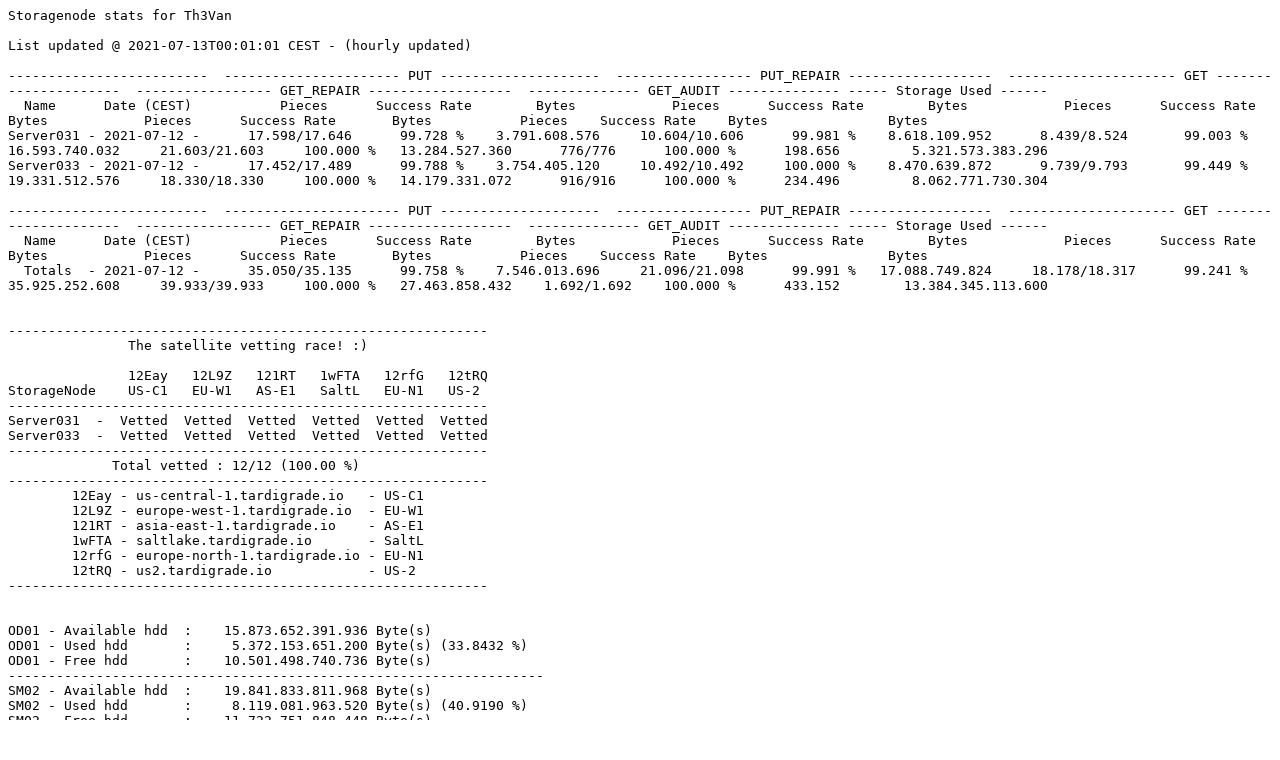

--- FILE ---
content_type: text/plain
request_url: http://www.th3van.dk/serverstats-archive/SN-stats-2021-07-12.txt
body_size: 3322
content:
Storagenode stats for Th3Van

List updated @ 2021-07-13T00:01:01 CEST - (hourly updated)

-------------------------  ---------------------- PUT --------------------  ----------------- PUT_REPAIR ------------------  --------------------- GET ---------------------  ----------------- GET_REPAIR ------------------  -------------- GET_AUDIT -------------- ----- Storage Used ------ 
  Name      Date (CEST)           Pieces      Success Rate        Bytes            Pieces      Success Rate        Bytes            Pieces      Success Rate        Bytes            Pieces      Success Rate       Bytes           Pieces    Success Rate    Bytes               Bytes          
Server031 - 2021-07-12 -      17.598/17.646      99.728 %    3.791.608.576     10.604/10.606      99.981 %    8.618.109.952      8.439/8.524       99.003 %   16.593.740.032     21.603/21.603     100.000 %   13.284.527.360      776/776      100.000 %      198.656         5.321.573.383.296
Server033 - 2021-07-12 -      17.452/17.489      99.788 %    3.754.405.120     10.492/10.492     100.000 %    8.470.639.872      9.739/9.793       99.449 %   19.331.512.576     18.330/18.330     100.000 %   14.179.331.072      916/916      100.000 %      234.496         8.062.771.730.304

-------------------------  ---------------------- PUT --------------------  ----------------- PUT_REPAIR ------------------  --------------------- GET ---------------------  ----------------- GET_REPAIR ------------------  -------------- GET_AUDIT -------------- ----- Storage Used ------
  Name      Date (CEST)           Pieces      Success Rate        Bytes            Pieces      Success Rate        Bytes            Pieces      Success Rate        Bytes            Pieces      Success Rate       Bytes           Pieces    Success Rate    Bytes               Bytes         
  Totals  - 2021-07-12 -      35.050/35.135      99.758 %    7.546.013.696     21.096/21.098      99.991 %   17.088.749.824     18.178/18.317      99.241 %   35.925.252.608     39.933/39.933     100.000 %   27.463.858.432    1.692/1.692    100.000 %      433.152        13.384.345.113.600


------------------------------------------------------------
               The satellite vetting race! :)               
                                                            
               12Eay   12L9Z   121RT   1wFTA   12rfG   12tRQ
StorageNode    US-C1   EU-W1   AS-E1   SaltL   EU-N1   US-2 
------------------------------------------------------------
Server031  -  Vetted  Vetted  Vetted  Vetted  Vetted  Vetted  
Server033  -  Vetted  Vetted  Vetted  Vetted  Vetted  Vetted  
------------------------------------------------------------
             Total vetted : 12/12 (100.00 %) 
------------------------------------------------------------
        12Eay - us-central-1.tardigrade.io   - US-C1
        12L9Z - europe-west-1.tardigrade.io  - EU-W1
        121RT - asia-east-1.tardigrade.io    - AS-E1
        1wFTA - saltlake.tardigrade.io       - SaltL
        12rfG - europe-north-1.tardigrade.io - EU-N1
        12tRQ - us2.tardigrade.io            - US-2
------------------------------------------------------------


OD01 - Available hdd  :    15.873.652.391.936 Byte(s) 
OD01 - Used hdd       :     5.372.153.651.200 Byte(s) (33.8432 %) 
OD01 - Free hdd       :    10.501.498.740.736 Byte(s)
-------------------------------------------------------------------
SM02 - Available hdd  :    19.841.833.811.968 Byte(s) 
SM02 - Used hdd       :     8.119.081.963.520 Byte(s) (40.9190 %) 
SM02 - Free hdd       :    11.722.751.848.448 Byte(s)


----------

Storage nodes : 

  Name       Created                         NodeID                                        DNS              Port       IPv4                 IPv6           Hardware 
----------------------------------------------------------------------------------------------------------------------------------------------------------------------
server031   16/07/2020   14wao87cQFBPDh6oFEz7qgVNY5pjTMhq7NGQPfmC4u2bXW2put    server030.id30031.storj.dk   30031   188.114.185.184         N/A              OD01
server033   26/03/2020   123EEvLxDfhqSB2T8g634DBqHnPBPRqMXm6NSy1cXiHsgwFNjs    server030.id30033.storj.dk   30033   89.249.2.93       2001:67c:238:121::     SM02
----------

Info about the HDD's (SM01) : http://www.th3van.dk/24_X_16tb_hdd_Raid6.txt

----------

Server stats archive : http://www.th3van.dk/serverstats-archive/
Earning per node : http://www.th3van.dk/storj-earnings/

----------

- Want to run a storage node yourself ? --> www.storj.io

- Need a place to store peta bytes of objects, cheap and reliable, in the cloud ? --> www.tardigrade.io

- If you need more info, please visit the forum --> forum.storj.io

Storj and Tardigrade are trademarks of Storj Labs Inc. - official websites :  storj.io /  tardigrade.io


th3van@storj.dk  


----------

Mon Jul 12 21:25:01 CEST 2021  : Unfortantly, the RAID6 system lost 3 x HDD's at once, which resultet in losing all the SN data for node 002->130 (031 and 033 are both untouched and working fine)
                                 I think it's the backplane in the Supermicro JBOD chassis that was maulfunching, and therefor crashed the entire 350 TB storage system.
                                 So moving forward I'm looking into replacing the entire Supermicro JOB chassis with a newer one like this : CSE-946SE1C-R1K66JBOD (60 x 3.5" HDD's)

Thu Jun 10 10:20:01 CEST 2021  : Added server054 --> server130 as backup nodes if any of the primary nodes should be DQ. 

Wed Jun 09 01:07:55 CEST 2021  : Using BrightSilence's "Earnings calculator" script, it's now possible to follow ernings on each node. Updated every hour -->> http://www.th3van.dk/storj-earnings/

Mon Jun 07 00:01:04 CEST 2021  : The process of updating all 51 SN to v1.31.2 has just started. Roundtrip sould be within the next 24 hours.

Sat May 29 03:48:18 CEST 2021  : SN updated to V1.30.2

Wed Apr 28 03:12:06 CEST 2021  : SN updated to V1.28.2

Thu Apr 22 02:12:10 CEST 2021  : server046/047/048/049/050/051/052/053 now with uniqe wan IP

Thu Apr 22 02:11:52 CEST 2021  : SN updated to V1.27.6

Thu Apr  8 00:26:25 CEST 2021  : SN updated to V1.26.3

Wed Mar 31 23:05:55 CEST 2021  : Added 8 more nodes (soon with uniqe wan IP's)

Wed Mar 24 23:40:52 CEST 2021  : SN updated to V1.25.2

Tue Mar 23 03:00:46 CEST 2021  : Added 2 more nodes - Server031 and server033

				Server031 is a ODROID-HC2 ( https://www.hardkernel.com/shop/odroid-hc2-home-cloud-two ) equipped with a Seagate Exos X16 ST16000NM001G - 16 TB HDD.
				It has been running perfectly since July 2020, and I haven't had any issues with it ever since.
				Wallet infos for server031 can be found here : https://etherscan.io/token/0xb64ef51c888972c908cfacf59b47c1afbc0ab8ac?a=0xB5346FcA76511BA2D6a8cC793173111D7858f1E0
                                
				Server033 is an Supermicro server with currently 5 x 4 TB Samsung SSD 860 QVO HDD's on a AVAGO MegaRAID SAS 9480-8i8e controller running HW Raid-6.
				SSD's will be added as SN data grows...

Mon Mar 22 16:30:00 CEST 2021  : server042/043/044/045 now with uniqe wan IP

Fri Mar  5 02:19:31 CEST 2021  : Added 4 more nodes (soon with uniqe wan IP's)

Sat Feb 27 23:59:14 CEST 2021  : Added 8 more nodes

Sat Feb 27 23:49:14 CEST 2021  : SN updated to V1.24.4

Sun Feb 14 00:31:18 CEST 2021  : SN updated to V1.22.2

Tue Jan  5 02:43:11 CEST 2021  : SN updated to V1.19.6

Thu Nov 12 00:28:39 CEST 2020  : Added a list with infos on the new storage nodes.

Tue Nov 10 03:48:55 CEST 2020 : Well, things didnt go as planed ;(
				I completed the move of ~230TB from the old to the new HDD system, but last weekend i added a new 16TB HDD to the system, and started the migration...
				But unfortantly, i found out that swapping the SAS controller while doing that, is NOT a good idea. The entire raid6 went into the "foregin config mode", and could not be imported again.
				So I decided a fresh start was in place, and fired up 29 new Storage Nodes. There's plenty of space now (~350 TB) but we'll have to wait for them be be vetted, before we start seeing more 
				data comming in ( and out for that matter ;)

Tue Sep  8 00:27:44 CEST 2020 : The process of moving all SN data (230 TB) to a new storage system (24 x 16TB Seagate Exos X16 ST16000NM002G) has begun. The old system was beginnig to where off and also consumed to much power.
                                Speed is not great (about 16MB/sec) but should pick up as more and more data are removed from the old storage system.
                                The 29 SN will be moved one by one to the new storage, and will be restarted as such.  

Thu Aug 27 23:28:29 CEST 2020 : SN updated to V1.11.1

Sun Aug 23 05:24:42 CEST 2020 : SN updated to V1.10.1

Tue Jul 28 18:22:04 CEST 2020 : SN updated to V1.9.5
